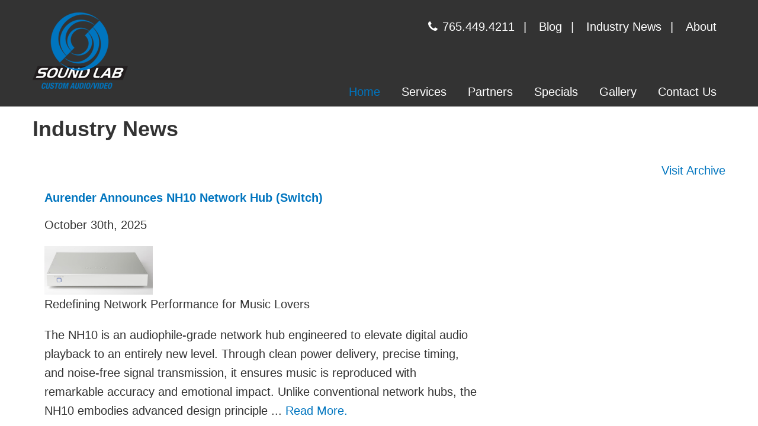

--- FILE ---
content_type: text/html; charset=UTF-8
request_url: https://www.sound-lab.com/news
body_size: 5134
content:
<!DOCTYPE html>

<html lang="en">
<!--<![endif]-->
<head>

	<meta charset="UTF-8" />
<meta http-equiv="Content-Type" content="text/html;charset=UTF-8">
<meta type="title" content="Sound Lab of Lafayette Industry News" />
<meta name="description" content="The latest news from the audio/video, home theater professional industry." />
<meta type="og:title" content="Sound Lab of Lafayette Industry News" />
<meta type="og:description" content="The latest news from the audio/video, home theater professional industry." />
<meta type="og:url" content="http://www.sound-lab.com/news" />
<link rel="dns-prefetch" href="//ajax.googleapis.com" /><!-- Grabs repo files quicker -->
<meta http-equiv="X-UA-Compatible" content="IE=edge,chrome=1"><!-- This + conditionals above destroy edge detection issues -->
<meta http-equiv="imagetoolbar" content="false" /><!-- Kills IE6 Image toolbar -->
<meta name="viewport" content="width=device-width, minimum-scale=1.0, maximum-scale=1.0">
<link rel="alternate" href="https://www.sound-lab.com/news" hreflang="en"/>

<title>News | Sound-Lab</title>

<!-- Disables Scaling on multi-touch interfaces -->
<meta name="viewport" content="width=device-width, height=device-height, initial-scale=1.0, user-scalable=0, minimum-scale=1.0, maximum-scale=1.0">

<!-- Favicon -->
<link type="image/png" rel="icon" href="/assets/img/favicon.png" />

<!-- CSS -->
<link defer type="text/css" rel="stylesheet" href="/assets/css/master.min.css" />
<link type="text/css" rel="stylesheet" href="/assets/css/list-styles.min.css" />

<!-- Typekit -->
<script defer src="https://use.typekit.net/ibm1oqn.js"></script>
<script>try{Typekit.load({ async: true });}catch(e){}</script>

<!-- HTML5 shim, for IE6-8 support of HTML5 elements -->
<!--[if lt IE 9]>
    <script src="http://html5shim.googlecode.com/svn/trunk/html5.js"></script>
<![endif]-->

<!-- Images to preload -->
<script>
    var imagePreload = [
        '../img/slider/slider1.jpg',
        '../img/slider/slider2.jpg',
        '../img/slider/slider3.jpg',
        '../img/slider/slider4.jpg',
        '../img/slider/slider1Mobile.jpg',
        '../img/slider/slider2Mobile.jpg',
        '../img/slider/slider3Mobile.jpg',
        '../img/slider/slider4Mobile.jpg',
    ]
</script>

<!-- JS -->
<script defer type="text/javascript" src="/assets/scripts/master.min.js"></script>
<script defer src="https://www.google.com/recaptcha/api.js"></script>
</head>
<body>



<div class="mobile-wrap transition boxing show-1024">
	<div class="nav-mobile">
		<ul>
			<li><a href="/">Home</a></li>
			<li><a href="/services">Services</a></li>
			<li><a href="/partners">Partners</a></li>

		</ul>
        <ul>
            <li><a href="/specials">Specials</a></li>
            <li><a href="/gallery">Gallery</a></li>
            <li><a href="/contact">Contact</a></li>
        </ul>
        <ul>
            <li><a href="/blog">Blog</a></li>
            <li><a href="/news">News</a></li>
            <li><a href="/about">About</a></li>
        </ul>
        <div class="mobi-phone">
            <h3><i class="fa fa-phone" aria-hidden="true"></i>765.449.4211</h3>
        </div>
	</div>
</div>

<div class="wrapper">
	<div class="head">
		<div class="row">
		    <div class="col-md-12">
		        <div class="nav">
					<div class="logo">
		            	<a href="/"><img src="/assets/img/logos/logo.png"/ alt="Sound-Lab Custom Audio/Video" /></a>
					</div>
					<div class="navi">
						<ul>
			                <li><a href="tel:765-449-4211"><i class="fa fa-phone" aria-hidden="true"></i>765.449.4211</a><span>|<span></li>
			                <li><a href="/blog">Blog</a><span>|<span></li>
			                <li><a href="/news">Industry News</a><span>|<span></li>
			                <li><a href="/about">About</a></li>
						</ul>
						<ul class="bot-nav">
			                <li class="nav-home"><a href="/">Home</a></li>
			                <li class="nav-services"><a class="services" href="/services">Services</a></li>
			                <li class="nav-partners"><a href="/partners">Partners</a></li>
			                <li class="nav-specials"><a href="/specials">Specials</a></li>
			                <li class="nav-gallery"><a href="/gallery">Gallery</a></li>
			                <li class="nav-contact"><a href="/contact">Contact Us</a></li>
						</ul>
					</div>
		        </div>

				<ul class="mobile transition boxing show-1024">
					<li></li>
					<li></li>
					<li></li>
				</ul>
		    </div>
		</div>
	</div>
    <div class="section blog">
        <div class="row">
            <div class="col-md-12 push-down">
                                                <h1>Industry News</h1>
                <a style="float: right;" href="/news-archive">Visit Archive</a>
            </div>
            <div class="col-md-12">
                                    <div class="news-post">
                        
                        <div class="output">
                            <h2><a href="/news/aurender-nh10">Aurender Announces NH10 Network Hub (Switch)</a></h2>
                            <p>October 30th, 2025</p>

<p><img alt="" src="/assets/img/news/nh10-1.jpg" /></p>

<p>Redefining Network Performance for Music Lovers</p>

<p>The NH10 is an audiophile-grade network hub engineered to elevate digital audio playback to an entirely new level. Through clean power delivery, precise timing, and noise-free signal transmission, it ensures music is reproduced with remarkable accuracy and emotional impact. Unlike conventional network hubs, the NH10 embodies advanced design principle ... <a href="/news/aurender-nh10">Read More.</a>
                        </div>
                    </div>
                                    <div class="news-post">
                        
                        <div class="output">
                            <h2><a href="/news/mola-ossetra">Mola Mola Announces New Mola Mola Ossetra Power Amplifier</a></h2>
                            <p>October 21st, 2025</p>

<p><img alt="" src="/assets/img/news/mola-osstera-1.png" /></p>

<p>October 15, 2025 &ndash; The&nbsp;Mola Mola Ossetra&nbsp;is a 350W/8 Ohm full-bridge mono amplifier in a half-size chassis. With the Ossetra, Mola Mola has made another significant step forward in its proprietary&nbsp;Trajectum class D amplifier technology.</p>

<p>The design of the Ossetra began from a blank slate, extending its capabilities beyond the highest expectations.</p>

<p>In the power su ... <a href="/news/mola-ossetra">Read More.</a>
                        </div>
                    </div>
                                    <div class="news-post">
                        
                        <div class="output">
                            <h2><a href="/news/moon-371">Moon Announces 371 Network Player/Amplifier</a></h2>
                            <p>October 1st, 2025</p>

<p><img alt="" src="/assets/img/news/moon-371-1.jpg" /></p>

<p>&nbsp;</p>

<p>Montreal, September 30, 2025 &ndash; Simaudio today launches the MOON 371, an innovative network player/amplifier delivering exceptional performance, versatility, and elegance. This new model seamlessly combines the capabilities of a premium amplifier, preamplifier, DAC, network player, and phono stage into a single, beautifully crafted enclosure. The MOON 371 is the entry point to MOON&r ... <a href="/news/moon-371">Read More.</a>
                        </div>
                    </div>
                                    <div class="news-post">
                        
                        <div class="output">
                            <h2><a href="/news/bw-abbey">Abbey Road Limited Edition Speakers From Bowers And Wilkins</a></h2>
                            <p>August 25th, 2025</p>

<p><img alt="" src="/assets/img/news/bw-abbey-1.jpg" /></p>

<p>Bowers &amp; Wilkins and Abbey Road Studios announce the 801 Abbey Road Limited Edition &ndash; a fitting celebration of one of the most enduring and influential collaborations in British recording history.</p>

<p>Offered in an exclusive production run of just 140 pairs, the 801 Abbey Road Limited Edition is a reference-quality loudspeaker based on the acclaimed 801 D4 Signature. Each pair is finished  ... <a href="/news/bw-abbey">Read More.</a>
                        </div>
                    </div>
                                    <div class="news-post">
                        
                        <div class="output">
                            <h2><a href="/news/qnet-7">Nordost Introduces QNET-7 Audiophile Switch</a></h2>
                            <p>May 23rd, 2025 (Updated August 8th, 2025)</p>

<p>The QNET7 is now shipping and we have received our first at Sound Lab.</p>

<p><img alt="" src="/assets/img/news/qnet7-package.jpg" /></p>

<p>SPECIFICATIONS</p>

<ul>
	<li>Type: &nbsp;Layer 2 unmanaged switch</li>
</ul>

<ul>
	<li>Number of Ports: &nbsp;7</li>
</ul>

<ul>
	<li>Ports Capability: &nbsp; &nbsp; &nbsp; &nbsp; &nbsp; &nbsp;

	<ul>
		<li>Ports 1-5 are 1000BASE-T/100BASE-TX capable with auto-negotiation and auto-MDI/MDI-X suppor ... <a href="/news/qnet-7">Read More.</a>
                        </div>
                    </div>
                                    <div class="news-post">
                        
                        <div class="output">
                            <h2><a href="/news/n50-a1">Aurender Announces N50 & A1 15th Anniversary</a></h2>
                            <p>May 15th, 2025</p>

<p><img alt="" src="/assets/img/news/n50-1.jpg" /></p>

<p>MUNICH, Germany &ndash; May 15, 2025&nbsp;&ndash; Aurender, a leader in high-performance digital audio, today announced the forthcoming release of two exceptional new music servers: the N50 and the A1 15th Anniversary edition. Both models will make their debut at the 2025 Munich High-End Show, promising to deliver an unparalleled listening experience for discerning audiophiles.</p>

<p>Aurender N50: A New Standard in Mu ... <a href="/news/n50-a1">Read More.</a>
                        </div>
                    </div>
                                    <div class="news-post">
                        
                        <div class="output">
                            <h2><a href="/news/masimo-harman">Masimo to Sell Consumer Audio Business to HARMAN International</a></h2>
                            <p>May 8th, 2025</p>

<p><img alt="" src="/assets/img/news/harman-masimo.jpg" /></p>

<p>IRVINE, Calif.&mdash;May 6, 2025&mdash;Masimo Corporation (Nasdaq: MASI), a leading global medical innovator, today announced that it has entered into a definitive agreement to sell its Sound United consumer audio business to HARMAN International (&ldquo;HARMAN&rdquo;), a wholly-owned subsidiary of Samsung Electronics Co., Ltd., for an aggregate purchase price of $350 million in cash, subject to certain adjust ... <a href="/news/masimo-harman">Read More.</a>
                        </div>
                    </div>
                                    <div class="news-post">
                        
                        <div class="output">
                            <h2><a href="/news/psaudio-pmg">PS Audio Debuts Its New PMG Signature Series Audio Components</a></h2>
                            <p>April 17th, 2025</p>

<p><img alt="" src="/assets/img/news/pmg-allmodels.jpg" /></p>

<p>Boulder, Colorado, April 17, 2025&nbsp;&ndash; In the most significant product introduction in its 50-year history,&nbsp;PS Audio&nbsp;announces its all-new&nbsp;PMG Signature Series&nbsp;of top-of-the-line ultimate-performance audio components. The four models in the series include the&nbsp;PMG Signature Preamplifier,&nbsp;PMG Signature 512 PureStream DAC,&nbsp;PMG Signature Phono Preamplifier&nbsp;and&nbsp;PMG Signature SACD Transport.&nbsp;All are designed from the  ... <a href="/news/psaudio-pmg">Read More.</a>
                        </div>
                    </div>
                                    <div class="news-post">
                        
                        <div class="output">
                            <h2><a href="/news/ma1200">Bel Canto Announces Black MA1200 Monoblocks</a></h2>
                            <p>January 3rd, 2025</p>

<p><img alt="" src="/assets/img/news/ma1200-1.jpg" /></p>

<p>The Bel Canto Black MA1200 uses ultra-low noise discrete power regulation for the discrete voltage amplifier stages. The amp uses Bel Canto&rsquo;s new hybrid power supply for the first time. This hybrid approach uses a new triple shielded ultra-low noise power transformer technology to isolate the low-level power supplies from AC power noise and internal noise sources, while also preventing signal corrupti ... <a href="/news/ma1200">Read More.</a>
                        </div>
                    </div>
                                    <div class="news-post">
                        
                        <div class="output">
                            <h2><a href="/news/node-icon">Bluesound New NODE ICON is Available Now</a></h2>
                            <p>December 13th, 2024</p>

<p><img alt="" src="/assets/img/news/node-icon.jpg" /></p>

<p>Bluesound&rsquo;s reference wireless music streamer is now available worldwide, marking an exciting milestone for the multi-room audio brand and setting a new benchmark in HiFi streaming.&nbsp;</p>

<p>TORONTO, CANADA, DECEMBER 12, 2024&nbsp;&ndash; BLUESOUND, the original wireless hi-res multi-room music brand, proudly announces that its highly anticipated flagship wireless music streamer, the&nbsp; ... <a href="/news/node-icon">Read More.</a>
                        </div>
                    </div>
                            </div>
        </div>
    </div>
    <div class="row about">
        <div class="col-md-12">
            <div class="partners">
    <p class="center">Featured Brand Partners</p>
    <ul>
    	<li><a href="https://www.sound-lab.com/aurender" target="_blank"><img alt="Aurender" src="/assets/img/partners/aurender.png"></a></li>
    	<li><a href="http://www.belcantodesign.com/home/" target="_blank"><img alt="Bel Canto" src="/assets/img/partners/belcanto.jpg"></a></li>
        <!-- <li><a href="http://www.lutron.com/" target="_blank"><img alt="Lutron" src="/assets/img/partners/lutron.png"></a></li> -->
    	<!-- <li><a href="http://us.marantz.com/us/pages/home.aspx" target="_blank"><img alt="Marantz" src="/assets/img/partners/marantz.png"></a></li> -->
        <li><a href="http://www.monitoraudiousa.com" target="_blank"><img src="/assets/img/partners/monitor.png"></a></li>
    	<li><a href="https://www.nordost.com/" target="_blank"><img alt="Nordost" src="/assets/img/partners/nordost.png"></a></li>
    </ul>
    <p class="center"><a class="no-pad-left" href="/partners">See All Partners</a></p>
</div>
        </div>
    </div>
<div class="section footer">
    <div class="row">
        <div class="col-md-12">
            <ul>
                <li><a href="/">Home</a><span>|</span></li>
                <li><a href="/services">Services</a><span>|</span></li>
                <li><a href="/partners">Partners</a><span>|</span></li>
                <li><a href="/specials">Specials</a><span>|</span></li>
                <li><a href="/gallery">Gallery</a><span>|</span></li>
                <li><a href="/purdue">Purdue Pricing</a><span>|</span></li>
                <li><a href="/contact">Contact Us</a></li>
            </ul>
            <p>
                Copyright &copy; Sound Lab Incorporated<br/>
                <a class="small-text" href="http://sfp.net" target="_blank">Custom Web Development by SFP</a>
            </p>
        </div>
    </div>
</div>
</div><!-- wrapper -->
<script async="" src="//www.google-analytics.com/analytics.js"></script>
<script>
  (function(i,s,o,g,r,a,m){i['GoogleAnalyticsObject']=r;i[r]=i[r]||function(){
  (i[r].q=i[r].q||[]).push(arguments)},i[r].l=1*new Date();a=s.createElement(o),
  m=s.getElementsByTagName(o)[0];a.async=1;a.src=g;m.parentNode.insertBefore(a,m)
  })(window,document,'script','//www.google-analytics.com/analytics.js','ga');

  ga('create', 'UA-72567137-1', 'auto');
  ga('send', 'pageview');

</script>
<!-- Start of StatCounter Code for Default Guide -->
<script type="text/javascript">
var sc_project=11057285;
var sc_invisible=1;
var sc_security="62d8f03b";
var scJsHost = (("https:" == document.location.protocol) ?
"https://secure." : "http://www.");
document.write("<sc"+"ript type='text/javascript' src='" +
scJsHost+
"statcounter.com/counter/counter.js'></"+"script>");
</script>
<noscript><div class="statcounter"><a title="site stats"
href="http://statcounter.com/" target="_blank"><img
class="statcounter"
src="//c.statcounter.com/11057285/0/62d8f03b/1/" alt="site
stats"></a></div></noscript>
<!-- End of StatCounter Code for Default Guide -->
</body>
</html>


--- FILE ---
content_type: text/css
request_url: https://www.sound-lab.com/assets/css/list-styles.min.css
body_size: 49
content:
.partners-page h1{text-align:left}.partners-page ul{display:block;font-size:0;padding-left:0}.partners-page ul li{display:inline-block;padding:0 50px 50px 0;width:25%;vertical-align:middle}.partners-page ul li img{margin:0 auto}.cont-plain ul,.cont-plain ul li{list-style-type:disc;padding-left:20px}.cont-plain ul li{padding-left:0;display:list-item;width:100%;padding-bottom:10px}.cont-plain ol,.cont-plain ol li{list-style-type:decimal!important;padding-left:20px}.cont-plain ol li{padding-left:0;width:100%;padding-bottom:10px}@media screen and (max-width:767px){.partners-page ul li{width:33.33%}.cont-plain ul,.cont-plain ul li{list-style-type:disc;padding-left:20px}.cont-plain ul li{padding-left:0;display:list-item;width:100%;padding-bottom:10px}.cont-plain ol,.cont-plain ol li{list-style-type:decimal!important;padding-left:20px}.cont-plain ol li{padding-left:0;width:100%;padding-bottom:10px}}@media screen and (max-width:480px){.partners-page ul li{width:50%}.partners-page ul li:nth-child(2n){padding-right:0}.cont-plain ul,.cont-plain ul li{list-style-type:disc;padding-left:20px}.cont-plain ul li{padding-left:0;display:list-item;width:100%;padding-bottom:10px}.cont-plain ol,.cont-plain ol li{list-style-type:decimal!important;padding-left:20px}.cont-plain ol li{padding-left:0;width:100%;padding-bottom:10px}}

--- FILE ---
content_type: text/plain
request_url: https://www.google-analytics.com/j/collect?v=1&_v=j102&a=1702283862&t=pageview&_s=1&dl=https%3A%2F%2Fwww.sound-lab.com%2Fnews&ul=en-us%40posix&dt=News%20%7C%20Sound-Lab&sr=1280x720&vp=1280x720&_u=IEBAAEABAAAAACAAI~&jid=796714800&gjid=306913200&cid=405287067.1764924582&tid=UA-72567137-1&_gid=1456871189.1764924582&_r=1&_slc=1&z=687921526
body_size: -450
content:
2,cG-NYSTGLJQWN